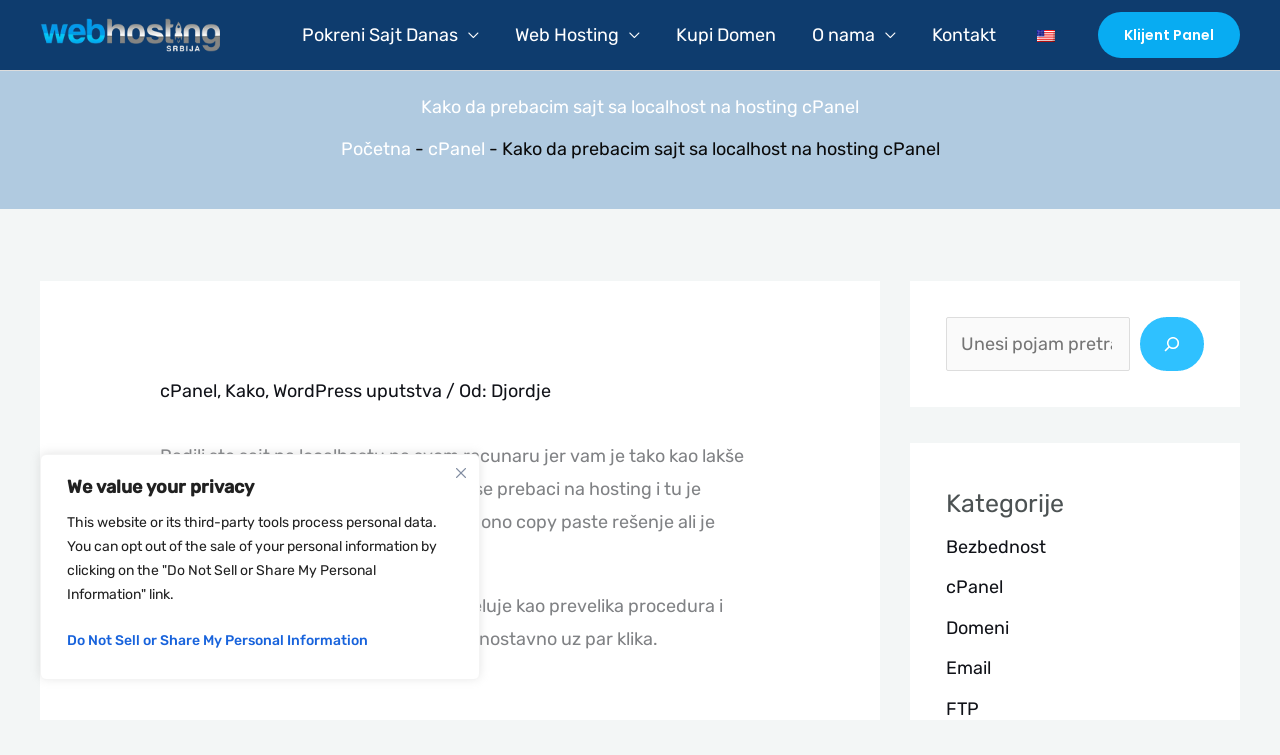

--- FILE ---
content_type: image/svg+xml
request_url: https://www.webhostingsrbija.rs/wp-content/uploads/2020/10/online-programming-course-cta-section-bg.svg
body_size: 115
content:
<svg xmlns="http://www.w3.org/2000/svg" width="1920" height="560" viewBox="0 0 1920 560" fill="none"><g clip-path="url(#clip0)"><rect width="1920" height="560" fill="#F7B500"></rect><path d="M-305 100C-305 270.293 -47.153 254.708 67.8617 401.495C222.435 598.768 193.701 832 428 832C832.825 832 1161 504.272 1161 100C1161 -304.272 832.825 -632 428 -632C23.1753 -632 -305 -304.272 -305 100Z" fill="#1681F5"></path><path d="M-49 -10.5C-49 230.399 315.785 208.353 478.5 416C697.18 695.066 656.529 1025 988 1025C1560.72 1025 2025 561.391 2025 -10.5C2025 -582.391 1560.72 -1046 988 -1046C415.281 -1046 -49 -582.391 -49 -10.5Z" fill="#0366D0"></path><path d="M567 184.5C567 441.229 976 491 1109 847C1206.61 1108.28 1451.02 1168 1747 1168C2299.84 1168 2569 737.061 2569 184.5C2569 -368.061 2120.84 -816 1568 -816C1015.16 -816 567 -368.061 567 184.5Z" fill="#0E3C6E"></path><path d="M1371.81 -576.348C1321.57 -388.862 1610.6 -272.462 1638.09 13.5524C1658.27 223.464 1825.11 314.918 2041.32 372.85C2445.15 481.057 2726.1 219.032 2834.22 -184.496C2942.35 -588.024 2702.63 -1002.87 2298.79 -1111.07C1894.96 -1219.28 1479.94 -979.876 1371.81 -576.348Z" fill="#15375C"></path></g><defs><clipPath id="clip0"><rect width="1920" height="560" fill="white"></rect></clipPath></defs></svg>

--- FILE ---
content_type: text/plain; charset=utf-8
request_url: https://directory.cookieyes.com/api/v1/ip
body_size: 1
content:
{"ip":"18.221.145.149","country":"US","country_name":"United States","region_code":"OH","in_eu":false,"continent":"NA"}